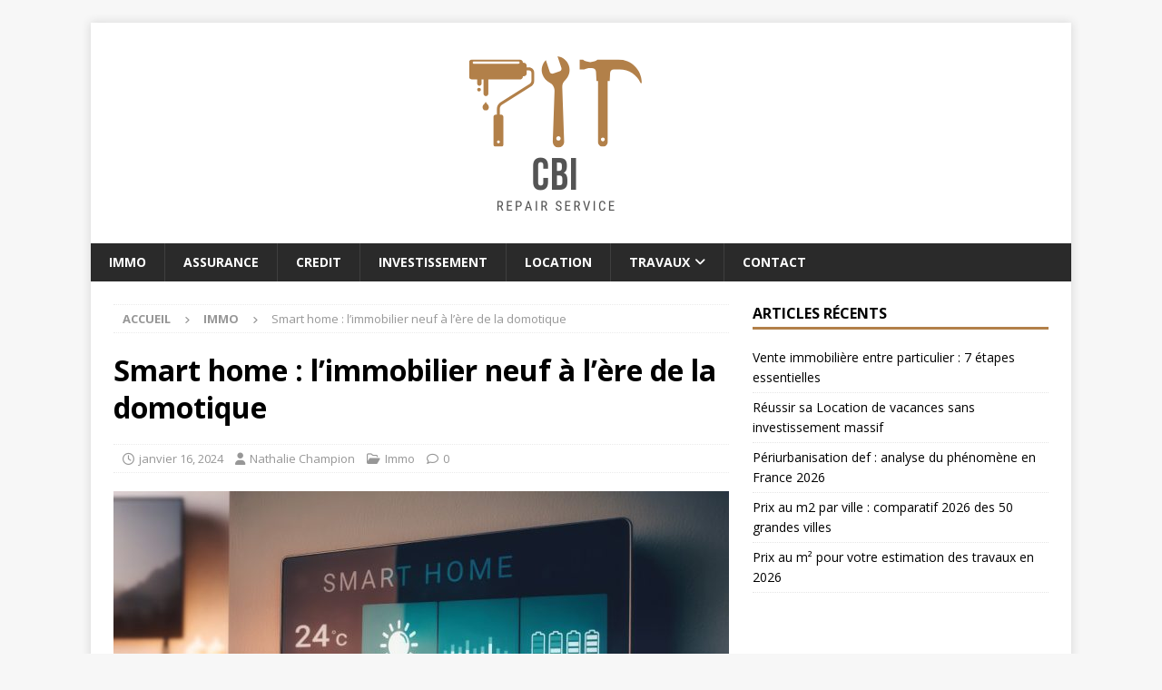

--- FILE ---
content_type: text/html; charset=UTF-8
request_url: https://www.cbi-batiment.fr/smart-home-limmobilier-neuf-a-lere-de-la-domotique/
body_size: 10438
content:
<!DOCTYPE html>
<html class="no-js mh-one-sb" lang="fr-FR">
<head>
<meta charset="UTF-8">
<meta name="viewport" content="width=device-width, initial-scale=1.0">
<link rel="profile" href="http://gmpg.org/xfn/11" />
<link rel="pingback" href="https://www.cbi-batiment.fr/xmlrpc.php" />
<title>Smart home : l&#039;immobilier neuf à l&#039;ère de la domotique - Travaux de bâtiments</title>
	<style>img:is([sizes="auto" i], [sizes^="auto," i]) { contain-intrinsic-size: 3000px 1500px }</style>
	<meta name="description" content="La révolution numérique s&#039;invite désormais dans nos logements avec la montée en puissance de la domotique. Le secteur de l&#039;immobilier neuf n&#039;échappe pas à cette tendance et intègre de plus en plus d&#039;innovations pour offrir des maisons et appartements intelligents aux futurs acquéreurs. Découvrez comment la smart home transforme notre…">
<meta name="robots" content="index, follow, max-snippet:-1, max-image-preview:large, max-video-preview:-1">
<link rel="canonical" href="https://www.cbi-batiment.fr/smart-home-limmobilier-neuf-a-lere-de-la-domotique/">
<meta property="og:url" content="https://www.cbi-batiment.fr/smart-home-limmobilier-neuf-a-lere-de-la-domotique/">
<meta property="og:site_name" content="Travaux de bâtiments">
<meta property="og:locale" content="fr_FR">
<meta property="og:type" content="article">
<meta property="og:title" content="Smart home : l&#039;immobilier neuf à l&#039;ère de la domotique - Travaux de bâtiments">
<meta property="og:description" content="La révolution numérique s&#039;invite désormais dans nos logements avec la montée en puissance de la domotique. Le secteur de l&#039;immobilier neuf n&#039;échappe pas à cette tendance et intègre de plus en plus d&#039;innovations pour offrir des maisons et appartements intelligents aux futurs acquéreurs. Découvrez comment la smart home transforme notre…">
<meta property="og:image" content="https://www.cbi-batiment.fr/wp-content/uploads/2024/01/smart-home-limmobili.jpg">
<meta property="og:image:secure_url" content="https://www.cbi-batiment.fr/wp-content/uploads/2024/01/smart-home-limmobili.jpg">
<meta property="og:image:width" content="1000">
<meta property="og:image:height" content="667">
<meta property="fb:pages" content="">
<meta property="fb:admins" content="">
<meta property="fb:app_id" content="">
<meta name="twitter:card" content="summary">
<meta name="twitter:title" content="Smart home : l&#039;immobilier neuf à l&#039;ère de la domotique - Travaux de bâtiments">
<meta name="twitter:description" content="La révolution numérique s&#039;invite désormais dans nos logements avec la montée en puissance de la domotique. Le secteur de l&#039;immobilier neuf n&#039;échappe pas à cette tendance et intègre de plus en plus d&#039;innovations pour offrir des maisons et appartements intelligents aux futurs acquéreurs. Découvrez comment la smart home transforme notre…">
<meta name="twitter:image" content="https://www.cbi-batiment.fr/wp-content/uploads/2024/01/smart-home-limmobili.jpg">
<link rel='dns-prefetch' href='//fonts.googleapis.com' />
<link rel="alternate" type="application/rss+xml" title="Travaux de bâtiments &raquo; Flux" href="https://www.cbi-batiment.fr/feed/" />
<link rel="alternate" type="application/rss+xml" title="Travaux de bâtiments &raquo; Flux des commentaires" href="https://www.cbi-batiment.fr/comments/feed/" />
<link rel="alternate" type="application/rss+xml" title="Travaux de bâtiments &raquo; Smart home : l&rsquo;immobilier neuf à l&rsquo;ère de la domotique Flux des commentaires" href="https://www.cbi-batiment.fr/smart-home-limmobilier-neuf-a-lere-de-la-domotique/feed/" />
<script type="text/javascript">
/* <![CDATA[ */
window._wpemojiSettings = {"baseUrl":"https:\/\/s.w.org\/images\/core\/emoji\/16.0.1\/72x72\/","ext":".png","svgUrl":"https:\/\/s.w.org\/images\/core\/emoji\/16.0.1\/svg\/","svgExt":".svg","source":{"concatemoji":"https:\/\/www.cbi-batiment.fr\/wp-includes\/js\/wp-emoji-release.min.js?ver=6.8.3"}};
/*! This file is auto-generated */
!function(s,n){var o,i,e;function c(e){try{var t={supportTests:e,timestamp:(new Date).valueOf()};sessionStorage.setItem(o,JSON.stringify(t))}catch(e){}}function p(e,t,n){e.clearRect(0,0,e.canvas.width,e.canvas.height),e.fillText(t,0,0);var t=new Uint32Array(e.getImageData(0,0,e.canvas.width,e.canvas.height).data),a=(e.clearRect(0,0,e.canvas.width,e.canvas.height),e.fillText(n,0,0),new Uint32Array(e.getImageData(0,0,e.canvas.width,e.canvas.height).data));return t.every(function(e,t){return e===a[t]})}function u(e,t){e.clearRect(0,0,e.canvas.width,e.canvas.height),e.fillText(t,0,0);for(var n=e.getImageData(16,16,1,1),a=0;a<n.data.length;a++)if(0!==n.data[a])return!1;return!0}function f(e,t,n,a){switch(t){case"flag":return n(e,"\ud83c\udff3\ufe0f\u200d\u26a7\ufe0f","\ud83c\udff3\ufe0f\u200b\u26a7\ufe0f")?!1:!n(e,"\ud83c\udde8\ud83c\uddf6","\ud83c\udde8\u200b\ud83c\uddf6")&&!n(e,"\ud83c\udff4\udb40\udc67\udb40\udc62\udb40\udc65\udb40\udc6e\udb40\udc67\udb40\udc7f","\ud83c\udff4\u200b\udb40\udc67\u200b\udb40\udc62\u200b\udb40\udc65\u200b\udb40\udc6e\u200b\udb40\udc67\u200b\udb40\udc7f");case"emoji":return!a(e,"\ud83e\udedf")}return!1}function g(e,t,n,a){var r="undefined"!=typeof WorkerGlobalScope&&self instanceof WorkerGlobalScope?new OffscreenCanvas(300,150):s.createElement("canvas"),o=r.getContext("2d",{willReadFrequently:!0}),i=(o.textBaseline="top",o.font="600 32px Arial",{});return e.forEach(function(e){i[e]=t(o,e,n,a)}),i}function t(e){var t=s.createElement("script");t.src=e,t.defer=!0,s.head.appendChild(t)}"undefined"!=typeof Promise&&(o="wpEmojiSettingsSupports",i=["flag","emoji"],n.supports={everything:!0,everythingExceptFlag:!0},e=new Promise(function(e){s.addEventListener("DOMContentLoaded",e,{once:!0})}),new Promise(function(t){var n=function(){try{var e=JSON.parse(sessionStorage.getItem(o));if("object"==typeof e&&"number"==typeof e.timestamp&&(new Date).valueOf()<e.timestamp+604800&&"object"==typeof e.supportTests)return e.supportTests}catch(e){}return null}();if(!n){if("undefined"!=typeof Worker&&"undefined"!=typeof OffscreenCanvas&&"undefined"!=typeof URL&&URL.createObjectURL&&"undefined"!=typeof Blob)try{var e="postMessage("+g.toString()+"("+[JSON.stringify(i),f.toString(),p.toString(),u.toString()].join(",")+"));",a=new Blob([e],{type:"text/javascript"}),r=new Worker(URL.createObjectURL(a),{name:"wpTestEmojiSupports"});return void(r.onmessage=function(e){c(n=e.data),r.terminate(),t(n)})}catch(e){}c(n=g(i,f,p,u))}t(n)}).then(function(e){for(var t in e)n.supports[t]=e[t],n.supports.everything=n.supports.everything&&n.supports[t],"flag"!==t&&(n.supports.everythingExceptFlag=n.supports.everythingExceptFlag&&n.supports[t]);n.supports.everythingExceptFlag=n.supports.everythingExceptFlag&&!n.supports.flag,n.DOMReady=!1,n.readyCallback=function(){n.DOMReady=!0}}).then(function(){return e}).then(function(){var e;n.supports.everything||(n.readyCallback(),(e=n.source||{}).concatemoji?t(e.concatemoji):e.wpemoji&&e.twemoji&&(t(e.twemoji),t(e.wpemoji)))}))}((window,document),window._wpemojiSettings);
/* ]]> */
</script>
<style id='wp-emoji-styles-inline-css' type='text/css'>

	img.wp-smiley, img.emoji {
		display: inline !important;
		border: none !important;
		box-shadow: none !important;
		height: 1em !important;
		width: 1em !important;
		margin: 0 0.07em !important;
		vertical-align: -0.1em !important;
		background: none !important;
		padding: 0 !important;
	}
</style>
<link rel='stylesheet' id='wp-block-library-css' href='https://www.cbi-batiment.fr/wp-includes/css/dist/block-library/style.min.css?ver=6.8.3' type='text/css' media='all' />
<style id='classic-theme-styles-inline-css' type='text/css'>
/*! This file is auto-generated */
.wp-block-button__link{color:#fff;background-color:#32373c;border-radius:9999px;box-shadow:none;text-decoration:none;padding:calc(.667em + 2px) calc(1.333em + 2px);font-size:1.125em}.wp-block-file__button{background:#32373c;color:#fff;text-decoration:none}
</style>
<style id='global-styles-inline-css' type='text/css'>
:root{--wp--preset--aspect-ratio--square: 1;--wp--preset--aspect-ratio--4-3: 4/3;--wp--preset--aspect-ratio--3-4: 3/4;--wp--preset--aspect-ratio--3-2: 3/2;--wp--preset--aspect-ratio--2-3: 2/3;--wp--preset--aspect-ratio--16-9: 16/9;--wp--preset--aspect-ratio--9-16: 9/16;--wp--preset--color--black: #000000;--wp--preset--color--cyan-bluish-gray: #abb8c3;--wp--preset--color--white: #ffffff;--wp--preset--color--pale-pink: #f78da7;--wp--preset--color--vivid-red: #cf2e2e;--wp--preset--color--luminous-vivid-orange: #ff6900;--wp--preset--color--luminous-vivid-amber: #fcb900;--wp--preset--color--light-green-cyan: #7bdcb5;--wp--preset--color--vivid-green-cyan: #00d084;--wp--preset--color--pale-cyan-blue: #8ed1fc;--wp--preset--color--vivid-cyan-blue: #0693e3;--wp--preset--color--vivid-purple: #9b51e0;--wp--preset--gradient--vivid-cyan-blue-to-vivid-purple: linear-gradient(135deg,rgba(6,147,227,1) 0%,rgb(155,81,224) 100%);--wp--preset--gradient--light-green-cyan-to-vivid-green-cyan: linear-gradient(135deg,rgb(122,220,180) 0%,rgb(0,208,130) 100%);--wp--preset--gradient--luminous-vivid-amber-to-luminous-vivid-orange: linear-gradient(135deg,rgba(252,185,0,1) 0%,rgba(255,105,0,1) 100%);--wp--preset--gradient--luminous-vivid-orange-to-vivid-red: linear-gradient(135deg,rgba(255,105,0,1) 0%,rgb(207,46,46) 100%);--wp--preset--gradient--very-light-gray-to-cyan-bluish-gray: linear-gradient(135deg,rgb(238,238,238) 0%,rgb(169,184,195) 100%);--wp--preset--gradient--cool-to-warm-spectrum: linear-gradient(135deg,rgb(74,234,220) 0%,rgb(151,120,209) 20%,rgb(207,42,186) 40%,rgb(238,44,130) 60%,rgb(251,105,98) 80%,rgb(254,248,76) 100%);--wp--preset--gradient--blush-light-purple: linear-gradient(135deg,rgb(255,206,236) 0%,rgb(152,150,240) 100%);--wp--preset--gradient--blush-bordeaux: linear-gradient(135deg,rgb(254,205,165) 0%,rgb(254,45,45) 50%,rgb(107,0,62) 100%);--wp--preset--gradient--luminous-dusk: linear-gradient(135deg,rgb(255,203,112) 0%,rgb(199,81,192) 50%,rgb(65,88,208) 100%);--wp--preset--gradient--pale-ocean: linear-gradient(135deg,rgb(255,245,203) 0%,rgb(182,227,212) 50%,rgb(51,167,181) 100%);--wp--preset--gradient--electric-grass: linear-gradient(135deg,rgb(202,248,128) 0%,rgb(113,206,126) 100%);--wp--preset--gradient--midnight: linear-gradient(135deg,rgb(2,3,129) 0%,rgb(40,116,252) 100%);--wp--preset--font-size--small: 13px;--wp--preset--font-size--medium: 20px;--wp--preset--font-size--large: 36px;--wp--preset--font-size--x-large: 42px;--wp--preset--spacing--20: 0.44rem;--wp--preset--spacing--30: 0.67rem;--wp--preset--spacing--40: 1rem;--wp--preset--spacing--50: 1.5rem;--wp--preset--spacing--60: 2.25rem;--wp--preset--spacing--70: 3.38rem;--wp--preset--spacing--80: 5.06rem;--wp--preset--shadow--natural: 6px 6px 9px rgba(0, 0, 0, 0.2);--wp--preset--shadow--deep: 12px 12px 50px rgba(0, 0, 0, 0.4);--wp--preset--shadow--sharp: 6px 6px 0px rgba(0, 0, 0, 0.2);--wp--preset--shadow--outlined: 6px 6px 0px -3px rgba(255, 255, 255, 1), 6px 6px rgba(0, 0, 0, 1);--wp--preset--shadow--crisp: 6px 6px 0px rgba(0, 0, 0, 1);}:where(.is-layout-flex){gap: 0.5em;}:where(.is-layout-grid){gap: 0.5em;}body .is-layout-flex{display: flex;}.is-layout-flex{flex-wrap: wrap;align-items: center;}.is-layout-flex > :is(*, div){margin: 0;}body .is-layout-grid{display: grid;}.is-layout-grid > :is(*, div){margin: 0;}:where(.wp-block-columns.is-layout-flex){gap: 2em;}:where(.wp-block-columns.is-layout-grid){gap: 2em;}:where(.wp-block-post-template.is-layout-flex){gap: 1.25em;}:where(.wp-block-post-template.is-layout-grid){gap: 1.25em;}.has-black-color{color: var(--wp--preset--color--black) !important;}.has-cyan-bluish-gray-color{color: var(--wp--preset--color--cyan-bluish-gray) !important;}.has-white-color{color: var(--wp--preset--color--white) !important;}.has-pale-pink-color{color: var(--wp--preset--color--pale-pink) !important;}.has-vivid-red-color{color: var(--wp--preset--color--vivid-red) !important;}.has-luminous-vivid-orange-color{color: var(--wp--preset--color--luminous-vivid-orange) !important;}.has-luminous-vivid-amber-color{color: var(--wp--preset--color--luminous-vivid-amber) !important;}.has-light-green-cyan-color{color: var(--wp--preset--color--light-green-cyan) !important;}.has-vivid-green-cyan-color{color: var(--wp--preset--color--vivid-green-cyan) !important;}.has-pale-cyan-blue-color{color: var(--wp--preset--color--pale-cyan-blue) !important;}.has-vivid-cyan-blue-color{color: var(--wp--preset--color--vivid-cyan-blue) !important;}.has-vivid-purple-color{color: var(--wp--preset--color--vivid-purple) !important;}.has-black-background-color{background-color: var(--wp--preset--color--black) !important;}.has-cyan-bluish-gray-background-color{background-color: var(--wp--preset--color--cyan-bluish-gray) !important;}.has-white-background-color{background-color: var(--wp--preset--color--white) !important;}.has-pale-pink-background-color{background-color: var(--wp--preset--color--pale-pink) !important;}.has-vivid-red-background-color{background-color: var(--wp--preset--color--vivid-red) !important;}.has-luminous-vivid-orange-background-color{background-color: var(--wp--preset--color--luminous-vivid-orange) !important;}.has-luminous-vivid-amber-background-color{background-color: var(--wp--preset--color--luminous-vivid-amber) !important;}.has-light-green-cyan-background-color{background-color: var(--wp--preset--color--light-green-cyan) !important;}.has-vivid-green-cyan-background-color{background-color: var(--wp--preset--color--vivid-green-cyan) !important;}.has-pale-cyan-blue-background-color{background-color: var(--wp--preset--color--pale-cyan-blue) !important;}.has-vivid-cyan-blue-background-color{background-color: var(--wp--preset--color--vivid-cyan-blue) !important;}.has-vivid-purple-background-color{background-color: var(--wp--preset--color--vivid-purple) !important;}.has-black-border-color{border-color: var(--wp--preset--color--black) !important;}.has-cyan-bluish-gray-border-color{border-color: var(--wp--preset--color--cyan-bluish-gray) !important;}.has-white-border-color{border-color: var(--wp--preset--color--white) !important;}.has-pale-pink-border-color{border-color: var(--wp--preset--color--pale-pink) !important;}.has-vivid-red-border-color{border-color: var(--wp--preset--color--vivid-red) !important;}.has-luminous-vivid-orange-border-color{border-color: var(--wp--preset--color--luminous-vivid-orange) !important;}.has-luminous-vivid-amber-border-color{border-color: var(--wp--preset--color--luminous-vivid-amber) !important;}.has-light-green-cyan-border-color{border-color: var(--wp--preset--color--light-green-cyan) !important;}.has-vivid-green-cyan-border-color{border-color: var(--wp--preset--color--vivid-green-cyan) !important;}.has-pale-cyan-blue-border-color{border-color: var(--wp--preset--color--pale-cyan-blue) !important;}.has-vivid-cyan-blue-border-color{border-color: var(--wp--preset--color--vivid-cyan-blue) !important;}.has-vivid-purple-border-color{border-color: var(--wp--preset--color--vivid-purple) !important;}.has-vivid-cyan-blue-to-vivid-purple-gradient-background{background: var(--wp--preset--gradient--vivid-cyan-blue-to-vivid-purple) !important;}.has-light-green-cyan-to-vivid-green-cyan-gradient-background{background: var(--wp--preset--gradient--light-green-cyan-to-vivid-green-cyan) !important;}.has-luminous-vivid-amber-to-luminous-vivid-orange-gradient-background{background: var(--wp--preset--gradient--luminous-vivid-amber-to-luminous-vivid-orange) !important;}.has-luminous-vivid-orange-to-vivid-red-gradient-background{background: var(--wp--preset--gradient--luminous-vivid-orange-to-vivid-red) !important;}.has-very-light-gray-to-cyan-bluish-gray-gradient-background{background: var(--wp--preset--gradient--very-light-gray-to-cyan-bluish-gray) !important;}.has-cool-to-warm-spectrum-gradient-background{background: var(--wp--preset--gradient--cool-to-warm-spectrum) !important;}.has-blush-light-purple-gradient-background{background: var(--wp--preset--gradient--blush-light-purple) !important;}.has-blush-bordeaux-gradient-background{background: var(--wp--preset--gradient--blush-bordeaux) !important;}.has-luminous-dusk-gradient-background{background: var(--wp--preset--gradient--luminous-dusk) !important;}.has-pale-ocean-gradient-background{background: var(--wp--preset--gradient--pale-ocean) !important;}.has-electric-grass-gradient-background{background: var(--wp--preset--gradient--electric-grass) !important;}.has-midnight-gradient-background{background: var(--wp--preset--gradient--midnight) !important;}.has-small-font-size{font-size: var(--wp--preset--font-size--small) !important;}.has-medium-font-size{font-size: var(--wp--preset--font-size--medium) !important;}.has-large-font-size{font-size: var(--wp--preset--font-size--large) !important;}.has-x-large-font-size{font-size: var(--wp--preset--font-size--x-large) !important;}
:where(.wp-block-post-template.is-layout-flex){gap: 1.25em;}:where(.wp-block-post-template.is-layout-grid){gap: 1.25em;}
:where(.wp-block-columns.is-layout-flex){gap: 2em;}:where(.wp-block-columns.is-layout-grid){gap: 2em;}
:root :where(.wp-block-pullquote){font-size: 1.5em;line-height: 1.6;}
</style>
<link rel='stylesheet' id='dashicons-css' href='https://www.cbi-batiment.fr/wp-includes/css/dashicons.min.css?ver=6.8.3' type='text/css' media='all' />
<link rel='stylesheet' id='admin-bar-css' href='https://www.cbi-batiment.fr/wp-includes/css/admin-bar.min.css?ver=6.8.3' type='text/css' media='all' />
<style id='admin-bar-inline-css' type='text/css'>

    /* Hide CanvasJS credits for P404 charts specifically */
    #p404RedirectChart .canvasjs-chart-credit {
        display: none !important;
    }
    
    #p404RedirectChart canvas {
        border-radius: 6px;
    }

    .p404-redirect-adminbar-weekly-title {
        font-weight: bold;
        font-size: 14px;
        color: #fff;
        margin-bottom: 6px;
    }

    #wpadminbar #wp-admin-bar-p404_free_top_button .ab-icon:before {
        content: "\f103";
        color: #dc3545;
        top: 3px;
    }
    
    #wp-admin-bar-p404_free_top_button .ab-item {
        min-width: 80px !important;
        padding: 0px !important;
    }
    
    /* Ensure proper positioning and z-index for P404 dropdown */
    .p404-redirect-adminbar-dropdown-wrap { 
        min-width: 0; 
        padding: 0;
        position: static !important;
    }
    
    #wpadminbar #wp-admin-bar-p404_free_top_button_dropdown {
        position: static !important;
    }
    
    #wpadminbar #wp-admin-bar-p404_free_top_button_dropdown .ab-item {
        padding: 0 !important;
        margin: 0 !important;
    }
    
    .p404-redirect-dropdown-container {
        min-width: 340px;
        padding: 18px 18px 12px 18px;
        background: #23282d !important;
        color: #fff;
        border-radius: 12px;
        box-shadow: 0 8px 32px rgba(0,0,0,0.25);
        margin-top: 10px;
        position: relative !important;
        z-index: 999999 !important;
        display: block !important;
        border: 1px solid #444;
    }
    
    /* Ensure P404 dropdown appears on hover */
    #wpadminbar #wp-admin-bar-p404_free_top_button .p404-redirect-dropdown-container { 
        display: none !important;
    }
    
    #wpadminbar #wp-admin-bar-p404_free_top_button:hover .p404-redirect-dropdown-container { 
        display: block !important;
    }
    
    #wpadminbar #wp-admin-bar-p404_free_top_button:hover #wp-admin-bar-p404_free_top_button_dropdown .p404-redirect-dropdown-container {
        display: block !important;
    }
    
    .p404-redirect-card {
        background: #2c3338;
        border-radius: 8px;
        padding: 18px 18px 12px 18px;
        box-shadow: 0 2px 8px rgba(0,0,0,0.07);
        display: flex;
        flex-direction: column;
        align-items: flex-start;
        border: 1px solid #444;
    }
    
    .p404-redirect-btn {
        display: inline-block;
        background: #dc3545;
        color: #fff !important;
        font-weight: bold;
        padding: 5px 22px;
        border-radius: 8px;
        text-decoration: none;
        font-size: 17px;
        transition: background 0.2s, box-shadow 0.2s;
        margin-top: 8px;
        box-shadow: 0 2px 8px rgba(220,53,69,0.15);
        text-align: center;
        line-height: 1.6;
    }
    
    .p404-redirect-btn:hover {
        background: #c82333;
        color: #fff !important;
        box-shadow: 0 4px 16px rgba(220,53,69,0.25);
    }
    
    /* Prevent conflicts with other admin bar dropdowns */
    #wpadminbar .ab-top-menu > li:hover > .ab-item,
    #wpadminbar .ab-top-menu > li.hover > .ab-item {
        z-index: auto;
    }
    
    #wpadminbar #wp-admin-bar-p404_free_top_button:hover > .ab-item {
        z-index: 999998 !important;
    }
    
</style>
<link rel='stylesheet' id='mh-google-fonts-css' href='https://fonts.googleapis.com/css?family=Open+Sans:300,400,400italic,600,700' type='text/css' media='all' />
<link rel='stylesheet' id='mh-font-awesome-css' href='https://www.cbi-batiment.fr/wp-content/themes/mh-magazine/includes/core/assets/css/font-awesome.min.css' type='text/css' media='all' />
<link rel='stylesheet' id='mh-magazine-css' href='https://www.cbi-batiment.fr/wp-content/themes/mh-magazine/style.css?ver=5.0.4' type='text/css' media='all' />
<script type="text/javascript" src="https://www.cbi-batiment.fr/wp-includes/js/jquery/jquery.min.js?ver=3.7.1" id="jquery-core-js"></script>
<script type="text/javascript" src="https://www.cbi-batiment.fr/wp-includes/js/jquery/jquery-migrate.min.js?ver=3.4.1" id="jquery-migrate-js"></script>
<script type="text/javascript" id="mh-scripts-js-extra">
/* <![CDATA[ */
var mh = {"text":{"toggle_menu":"Toggle Menu"}};
/* ]]> */
</script>
<script type="text/javascript" src="https://www.cbi-batiment.fr/wp-content/themes/mh-magazine/includes/core/assets/js/scripts.js?ver=5.0.4" id="mh-scripts-js"></script>
<link rel="https://api.w.org/" href="https://www.cbi-batiment.fr/wp-json/" /><link rel="alternate" title="JSON" type="application/json" href="https://www.cbi-batiment.fr/wp-json/wp/v2/posts/424" /><link rel="EditURI" type="application/rsd+xml" title="RSD" href="https://www.cbi-batiment.fr/xmlrpc.php?rsd" />
<meta name="generator" content="WordPress 6.8.3" />
<link rel='shortlink' href='https://www.cbi-batiment.fr/?p=424' />
<link rel="alternate" title="oEmbed (JSON)" type="application/json+oembed" href="https://www.cbi-batiment.fr/wp-json/oembed/1.0/embed?url=https%3A%2F%2Fwww.cbi-batiment.fr%2Fsmart-home-limmobilier-neuf-a-lere-de-la-domotique%2F" />
<link rel="alternate" title="oEmbed (XML)" type="text/xml+oembed" href="https://www.cbi-batiment.fr/wp-json/oembed/1.0/embed?url=https%3A%2F%2Fwww.cbi-batiment.fr%2Fsmart-home-limmobilier-neuf-a-lere-de-la-domotique%2F&#038;format=xml" />
<!--[if lt IE 9]>
<script src="https://www.cbi-batiment.fr/wp-content/themes/mh-magazine/js/css3-mediaqueries.js"></script>
<![endif]-->
<!--[if lt IE 9]>
<script src="https://www.cbi-batiment.fr/wp-content/themes/mh-magazine/js/css3-mediaqueries.js"></script>
<![endif]-->
<style type="text/css">
.mh-widget-layout4 .mh-widget-title { background: #b28049; background: rgba(178, 128, 73, 0.6); }
.mh-preheader, .mh-wide-layout .mh-subheader, .mh-ticker-title, .mh-main-nav li:hover, .mh-footer-nav, .slicknav_menu, .slicknav_btn, .slicknav_nav .slicknav_item:hover, .slicknav_nav a:hover, .mh-back-to-top, .mh-subheading, .entry-tags .fa, .entry-tags li:hover, .mh-widget-layout2 .mh-widget-title, .mh-widget-layout4 .mh-widget-title-inner, .mh-widget-layout4 .mh-footer-widget-title, .mh-widget-layout5 .mh-widget-title-inner, .mh-widget-layout6 .mh-widget-title, #mh-mobile .flex-control-paging li a.flex-active, .mh-image-caption, .mh-carousel-layout1 .mh-carousel-caption, .mh-tab-button.active, .mh-tab-button.active:hover, .mh-footer-widget .mh-tab-button.active, .mh-social-widget li:hover a, .mh-footer-widget .mh-social-widget li a, .mh-footer-widget .mh-author-bio-widget, .tagcloud a:hover, .mh-widget .tagcloud a:hover, .mh-footer-widget .tagcloud a:hover, .mh-posts-stacked-item .mh-meta, .page-numbers:hover, .mh-loop-pagination .current, .mh-comments-pagination .current, .pagelink, a:hover .pagelink, input[type=submit], #infinite-handle span { background: #b28049; }
.mh-main-nav-wrap .slicknav_nav ul, blockquote, .mh-widget-layout1 .mh-widget-title, .mh-widget-layout3 .mh-widget-title, .mh-widget-layout5 .mh-widget-title, .mh-widget-layout8 .mh-widget-title:after, #mh-mobile .mh-slider-caption, .mh-carousel-layout1, .mh-spotlight-widget, .mh-author-bio-widget, .mh-author-bio-title, .mh-author-bio-image-frame, .mh-video-widget, .mh-tab-buttons, textarea:hover, input[type=text]:hover, input[type=email]:hover, input[type=tel]:hover, input[type=url]:hover { border-color: #b28049; }
.mh-header-tagline, .mh-dropcap, .mh-carousel-layout1 .flex-direction-nav a, .mh-carousel-layout2 .mh-carousel-caption, .mh-posts-digest-small-category, .mh-posts-lineup-more, .bypostauthor .fn:after, .mh-comment-list .comment-reply-link:before, #respond #cancel-comment-reply-link:before { color: #b28049; }
</style>
<link rel="icon" href="https://www.cbi-batiment.fr/wp-content/uploads/2025/09/cropped-cropped-cbi-2-32x32.png" sizes="32x32" />
<link rel="icon" href="https://www.cbi-batiment.fr/wp-content/uploads/2025/09/cropped-cropped-cbi-2-192x192.png" sizes="192x192" />
<link rel="apple-touch-icon" href="https://www.cbi-batiment.fr/wp-content/uploads/2025/09/cropped-cropped-cbi-2-180x180.png" />
<meta name="msapplication-TileImage" content="https://www.cbi-batiment.fr/wp-content/uploads/2025/09/cropped-cropped-cbi-2-270x270.png" />
</head>
<body id="mh-mobile" class="wp-singular post-template-default single single-post postid-424 single-format-standard wp-custom-logo wp-theme-mh-magazine mh-boxed-layout mh-right-sb mh-loop-layout1 mh-widget-layout1" itemscope="itemscope" itemtype="https://schema.org/WebPage">
<div class="mh-container mh-container-outer">
<div class="mh-header-nav-mobile clearfix"></div>
<header class="mh-header" itemscope="itemscope" itemtype="https://schema.org/WPHeader">
	<div class="mh-container mh-container-inner clearfix">
	   <div class="mh-custom-header clearfix">
<div class="mh-header-columns mh-row clearfix">
<div class="mh-col-1-1 mh-site-identity">
<div class="mh-site-logo" role="banner" itemscope="itemscope" itemtype="https://schema.org/Brand">
<a href="https://www.cbi-batiment.fr/" class="custom-logo-link" rel="home"><img width="616" height="203" src="https://www.cbi-batiment.fr/wp-content/uploads/2025/09/cropped-cbi-2.png" class="custom-logo" alt="Travaux de bâtiments" decoding="async" fetchpriority="high" srcset="https://www.cbi-batiment.fr/wp-content/uploads/2025/09/cropped-cbi-2.png 616w, https://www.cbi-batiment.fr/wp-content/uploads/2025/09/cropped-cbi-2-300x99.png 300w" sizes="(max-width: 616px) 100vw, 616px" /></a></div>
</div>
</div>
</div>
	</div>
	<div class="mh-main-nav-wrap">
		<nav class="mh-navigation mh-main-nav mh-container mh-container-inner clearfix" itemscope="itemscope" itemtype="https://schema.org/SiteNavigationElement">
			<div class="menu-menu-principal-container"><ul id="menu-menu-principal" class="menu"><li id="menu-item-327" class="menu-item menu-item-type-taxonomy menu-item-object-category current-post-ancestor current-menu-parent current-post-parent menu-item-327"><a href="https://www.cbi-batiment.fr/immo/">Immo</a></li>
<li id="menu-item-325" class="menu-item menu-item-type-taxonomy menu-item-object-category menu-item-325"><a href="https://www.cbi-batiment.fr/assurance/">Assurance</a></li>
<li id="menu-item-326" class="menu-item menu-item-type-taxonomy menu-item-object-category menu-item-326"><a href="https://www.cbi-batiment.fr/credit/">Credit</a></li>
<li id="menu-item-328" class="menu-item menu-item-type-taxonomy menu-item-object-category menu-item-328"><a href="https://www.cbi-batiment.fr/investissement/">Investissement</a></li>
<li id="menu-item-329" class="menu-item menu-item-type-taxonomy menu-item-object-category menu-item-329"><a href="https://www.cbi-batiment.fr/location/">Location</a></li>
<li id="menu-item-330" class="menu-item menu-item-type-taxonomy menu-item-object-category menu-item-has-children menu-item-330"><a href="https://www.cbi-batiment.fr/travaux/">Travaux</a>
<ul class="sub-menu">
	<li id="menu-item-12" class="menu-item menu-item-type-post_type menu-item-object-page menu-item-12"><a href="https://www.cbi-batiment.fr/travaux-de-batiments/">Travaux de bâtiments</a></li>
</ul>
</li>
<li id="menu-item-729" class="menu-item menu-item-type-post_type menu-item-object-page menu-item-729"><a href="https://www.cbi-batiment.fr/contact/">Contact</a></li>
</ul></div>		</nav>
	</div>
	</header>
<div class="mh-wrapper clearfix">
	<div class="mh-main clearfix">
		<div id="main-content" class="mh-content" role="main" itemprop="mainContentOfPage"><nav class="mh-breadcrumb" itemscope itemtype="https://schema.org/BreadcrumbList"><span itemprop="itemListElement" itemscope itemtype="https://schema.org/ListItem"><a href="https://www.cbi-batiment.fr" title="Accueil" itemprop="item"><span itemprop="name">Accueil</span></a><meta itemprop="position" content="1" /></span><span class="mh-breadcrumb-delimiter"><i class="fa fa-angle-right"></i></span><span itemprop="itemListElement" itemscope itemtype="https://schema.org/ListItem"><a href="https://www.cbi-batiment.fr/immo/" itemprop="item" title="Immo"><span itemprop="name">Immo</span></a><meta itemprop="position" content="2" /></span><span class="mh-breadcrumb-delimiter"><i class="fa fa-angle-right"></i></span>Smart home : l&rsquo;immobilier neuf à l&rsquo;ère de la domotique</nav>
<article id="post-424" class="post-424 post type-post status-publish format-standard has-post-thumbnail hentry category-immo">
	<header class="entry-header clearfix"><h1 class="entry-title">Smart home : l&rsquo;immobilier neuf à l&rsquo;ère de la domotique</h1><div class="mh-meta entry-meta">
<span class="entry-meta-date updated"><i class="far fa-clock"></i><a href="https://www.cbi-batiment.fr/2024/01/">janvier 16, 2024</a></span>
<span class="entry-meta-author author vcard"><i class="fa fa-user"></i><a class="fn" href="https://www.cbi-batiment.fr/author/admincbisdfwer324/">Nathalie Champion</a></span>
<span class="entry-meta-categories"><i class="far fa-folder-open"></i><a href="https://www.cbi-batiment.fr/immo/" rel="category tag">Immo</a></span>
<span class="entry-meta-comments"><i class="far fa-comment"></i><a href="https://www.cbi-batiment.fr/smart-home-limmobilier-neuf-a-lere-de-la-domotique/#respond" class="mh-comment-count-link" >0</a></span>
</div>
	</header>
		<div class="entry-content clearfix">
<figure class="entry-thumbnail">
<img width="678" height="381" src="https://www.cbi-batiment.fr/wp-content/uploads/2024/01/smart-home-limmobili-678x381.jpg" class="attachment-mh-magazine-content size-mh-magazine-content wp-post-image" alt="" title="smart-home-limmobili" loading="eager" decoding="async" />
</figure>
<div class="mh-social-top">
<div class="mh-share-buttons clearfix">
	<a class="mh-facebook" href="#" onclick="window.open('https://www.facebook.com/sharer.php?u=https%3A%2F%2Fwww.cbi-batiment.fr%2Fsmart-home-limmobilier-neuf-a-lere-de-la-domotique%2F&t=Smart+home+%3A+l%E2%80%99immobilier+neuf+%C3%A0+l%E2%80%99%C3%A8re+de+la+domotique', 'facebookShare', 'width=626,height=436'); return false;" title="Partager sur Facebook">
		<span class="mh-share-button"><i class="fab fa-facebook-f"></i></span>
	</a>
	<a class="mh-twitter" href="#" onclick="window.open('https://twitter.com/share?text=Smart+home+%3A+l%E2%80%99immobilier+neuf+%C3%A0+l%E2%80%99%C3%A8re+de+la+domotique:&url=https%3A%2F%2Fwww.cbi-batiment.fr%2Fsmart-home-limmobilier-neuf-a-lere-de-la-domotique%2F', 'twitterShare', 'width=626,height=436'); return false;" title="Tweeter cet article">
		<span class="mh-share-button"><i class="fab fa-x-twitter"></i></span>
	</a>
	<a class="mh-linkedin" href="#" onclick="window.open('https://www.linkedin.com/shareArticle?mini=true&url=https%3A%2F%2Fwww.cbi-batiment.fr%2Fsmart-home-limmobilier-neuf-a-lere-de-la-domotique%2F&source=', 'linkedinShare', 'width=626,height=436'); return false;" title="Share on LinkedIn">
		<span class="mh-share-button"><i class="fab fa-linkedin"></i></span>
	</a>
	<a class="mh-pinterest" href="#" onclick="window.open('https://pinterest.com/pin/create/button/?url=https%3A%2F%2Fwww.cbi-batiment.fr%2Fsmart-home-limmobilier-neuf-a-lere-de-la-domotique%2F&media=https://www.cbi-batiment.fr/wp-content/uploads/2024/01/smart-home-limmobili.jpg&description=Smart+home+%3A+l%E2%80%99immobilier+neuf+%C3%A0+l%E2%80%99%C3%A8re+de+la+domotique', 'pinterestShare', 'width=750,height=350'); return false;" title="Pin cet article">
		<span class="mh-share-button"><i class="fab fa-pinterest"></i></span>
	</a>
	<a class="mh-email" href="mailto:?subject=Smart%20home%20%3A%20l%E2%80%99immobilier%20neuf%20%C3%A0%20l%E2%80%99%C3%A8re%20de%20la%20domotique&amp;body=https%3A%2F%2Fwww.cbi-batiment.fr%2Fsmart-home-limmobilier-neuf-a-lere-de-la-domotique%2F" title="Send this article to a friend" target="_blank">
		<span class="mh-share-button"><i class="far fa-envelope"></i></span>
	</a>
	<a class="mh-print" href="javascript:window.print()" title="Print this article">
		<span class="mh-share-button"><i class="fas fa-print"></i></span>
	</a>
    <a class="mh-whatsapp" href="#" onclick="window.open('https://api.whatsapp.com/send?phone={phone_number}&text=Smart+home+%3A+l%E2%80%99immobilier+neuf+%C3%A0+l%E2%80%99%C3%A8re+de+la+domotique:&url=https%3A%2F%2Fwww.cbi-batiment.fr%2Fsmart-home-limmobilier-neuf-a-lere-de-la-domotique%2F', 'whatsappShare', 'width=626,height=436'); return false;" title="Share on Whatsapp">
        <span class="mh-share-button"><i class="fab fa-whatsapp"></i></span>
    </a>
	<a class="mh-mastodon" href="#" onclick="window.open('https://mastodonshare.com/share?text=Smart+home+%3A+l%E2%80%99immobilier+neuf+%C3%A0+l%E2%80%99%C3%A8re+de+la+domotique:&url=https%3A%2F%2Fwww.cbi-batiment.fr%2Fsmart-home-limmobilier-neuf-a-lere-de-la-domotique%2F', 'mustodonShare', 'width=626,height=436'); return false;" title="Share On Mastodon">
		<span class="mh-share-button">
			<img src="https://www.cbi-batiment.fr/wp-content/themes/mh-magazine/includes/core/assets/images/mostadon-logo.png" height="25px" width="20px">
		</span>
	</a>
</div></div>
<p>La révolution numérique s&rsquo;invite désormais dans nos logements avec la montée en puissance de la domotique. Le secteur de l&rsquo;immobilier neuf n&rsquo;échappe pas à cette tendance et intègre de plus en plus d&rsquo;innovations pour offrir des maisons et appartements intelligents aux futurs acquéreurs. Découvrez comment la smart home transforme notre manière de vivre et les enjeux que cela représente pour le marché immobilier.</p>
<h2>Qu&rsquo;est-ce que la smart home ?</h2>
<p>La <strong>smart home</strong>, ou maison intelligente, est un concept qui vise à intégrer diverses technologies dans nos habitations afin d&rsquo;améliorer notre confort, notre sécurité et notre qualité de vie. Grâce à la domotique, il est possible de connecter différents appareils et systèmes entre eux, afin de les contrôler à distance via une application sur smartphone ou tablette, ou encore grâce à des commandes vocales.</p>
<p>Cela concerne aussi bien les équipements de chauffage, d&rsquo;éclairage, que les volets roulants, les alarmes, les caméras de surveillance ou encore les systèmes audiovisuels. La maison intelligente permet ainsi aux occupants de gérer facilement leur environnement domestique tout en optimisant leur consommation énergétique.</p>
<h2>Les avantages des logements neufs équipés en domotique</h2>
<p>L&rsquo;intégration de la <strong>domotique</strong> dans l&rsquo;immobilier neuf présente de nombreux avantages pour les futurs propriétaires. Parmi eux, on peut citer :</p>
<ul>
<li>La <strong>sécurité</strong> : grâce à des systèmes d&rsquo;alarme intelligents, de vidéosurveillance et de détection de mouvement, la smart home permet de protéger efficacement les occupants et leurs biens contre les intrusions et autres risques.</li>
<li>Le <strong>confort</strong> : la domotique permet de gérer facilement le chauffage, la climatisation, l&rsquo;éclairage ou encore les volets roulants pour créer un environnement domestique agréable et adapté aux besoins des occupants.</li>
<li>L&rsquo;<strong>économie d&rsquo;énergie</strong> : en optimisant la consommation énergétique des équipements (chauffage, eau chaude, éclairage&#8230;), la maison intelligente permet de réduire significativement les dépenses énergétiques et donc les factures associées.</li>
<li>La <strong>valeur ajoutée</strong> : un bien immobilier équipé en domotique est généralement perçu comme plus moderne et attractif, ce qui peut faciliter sa revente ou sa location à un prix supérieur à celui d&rsquo;un logement traditionnel.</li>
</ul>
<h2>L&rsquo;intégration de la domotique dans les programmes immobiliers neufs</h2>
<p>Afin de répondre aux attentes croissantes des acquéreurs en matière de confort et de sécurité, les promoteurs immobiliers intègrent désormais la <strong>domotique</strong> dans leurs projets de construction neuve. Cela se traduit par l&rsquo;installation de systèmes connectés dès la conception des logements, permettant ainsi aux futurs propriétaires de bénéficier d&rsquo;une smart home clé en main.</p>
<p>De plus, certaines réglementations telles que la <strong>RT 2012</strong> (Réglementation Thermique) ou la future <strong>RE2020</strong> (Réglementation Environnementale) encouragent l&rsquo;intégration de solutions domotiques dans les projets immobiliers neufs, notamment pour faciliter la maîtrise des consommations énergétiques.</p>
<h2>Les défis à relever pour un développement harmonieux de la smart home</h2>
<p>Bien que les avantages de la <strong>smart home</strong> soient indéniables, certaines problématiques restent à résoudre pour assurer un déploiement harmonieux et sécurisé de cette technologie :</p>
<ul>
<li>La <strong>compatibilité</strong> entre les différents équipements et systèmes : il est crucial de veiller à ce que les appareils connectés puissent communiquer entre eux, quelle que soit leur marque ou leur modèle. Des normes et protocoles communs doivent donc être adoptés par les fabricants pour faciliter l&rsquo;interopérabilité.</li>
<li>La <strong>sécurité des données</strong> : avec la multiplication des objets connectés, il est essentiel de garantir la protection des informations personnelles collectées et échangées. Les fabricants et les prestataires de services doivent donc mettre en place des dispositifs efficaces pour prévenir les risques de piratage ou d&rsquo;utilisation frauduleuse des données.</li>
<li>L&rsquo;<strong>accessibilité</strong> et la <strong>simplicité d&rsquo;utilisation</strong> : pour que la smart home soit adoptée par le plus grand nombre, il est important de proposer des solutions abordables et faciles à prendre en main, permettant à chacun de profiter pleinement des avantages offerts par la domotique.</li>
</ul>
<p>La smart home représente une évolution majeure dans l&rsquo;univers de l&rsquo;immobilier neuf. En intégrant dès à présent cette technologie dans leurs projets, les promoteurs immobiliers anticipent les attentes des acquéreurs et contribuent ainsi à améliorer notre quotidien. Toutefois, il est essentiel de veiller à résoudre les défis liés à l&rsquo;interopérabilité, la sécurité des données et l&rsquo;accessibilité afin d&rsquo;assurer un développement harmonieux et sécurisé de cette révolution numérique.</p>
<div class="mh-social-bottom">
<div class="mh-share-buttons clearfix">
	<a class="mh-facebook" href="#" onclick="window.open('https://www.facebook.com/sharer.php?u=https%3A%2F%2Fwww.cbi-batiment.fr%2Fsmart-home-limmobilier-neuf-a-lere-de-la-domotique%2F&t=Smart+home+%3A+l%E2%80%99immobilier+neuf+%C3%A0+l%E2%80%99%C3%A8re+de+la+domotique', 'facebookShare', 'width=626,height=436'); return false;" title="Partager sur Facebook">
		<span class="mh-share-button"><i class="fab fa-facebook-f"></i></span>
	</a>
	<a class="mh-twitter" href="#" onclick="window.open('https://twitter.com/share?text=Smart+home+%3A+l%E2%80%99immobilier+neuf+%C3%A0+l%E2%80%99%C3%A8re+de+la+domotique:&url=https%3A%2F%2Fwww.cbi-batiment.fr%2Fsmart-home-limmobilier-neuf-a-lere-de-la-domotique%2F', 'twitterShare', 'width=626,height=436'); return false;" title="Tweeter cet article">
		<span class="mh-share-button"><i class="fab fa-x-twitter"></i></span>
	</a>
	<a class="mh-linkedin" href="#" onclick="window.open('https://www.linkedin.com/shareArticle?mini=true&url=https%3A%2F%2Fwww.cbi-batiment.fr%2Fsmart-home-limmobilier-neuf-a-lere-de-la-domotique%2F&source=', 'linkedinShare', 'width=626,height=436'); return false;" title="Share on LinkedIn">
		<span class="mh-share-button"><i class="fab fa-linkedin"></i></span>
	</a>
	<a class="mh-pinterest" href="#" onclick="window.open('https://pinterest.com/pin/create/button/?url=https%3A%2F%2Fwww.cbi-batiment.fr%2Fsmart-home-limmobilier-neuf-a-lere-de-la-domotique%2F&media=https://www.cbi-batiment.fr/wp-content/uploads/2024/01/smart-home-limmobili.jpg&description=Smart+home+%3A+l%E2%80%99immobilier+neuf+%C3%A0+l%E2%80%99%C3%A8re+de+la+domotique', 'pinterestShare', 'width=750,height=350'); return false;" title="Pin cet article">
		<span class="mh-share-button"><i class="fab fa-pinterest"></i></span>
	</a>
	<a class="mh-email" href="mailto:?subject=Smart%20home%20%3A%20l%E2%80%99immobilier%20neuf%20%C3%A0%20l%E2%80%99%C3%A8re%20de%20la%20domotique&amp;body=https%3A%2F%2Fwww.cbi-batiment.fr%2Fsmart-home-limmobilier-neuf-a-lere-de-la-domotique%2F" title="Send this article to a friend" target="_blank">
		<span class="mh-share-button"><i class="far fa-envelope"></i></span>
	</a>
	<a class="mh-print" href="javascript:window.print()" title="Print this article">
		<span class="mh-share-button"><i class="fas fa-print"></i></span>
	</a>
    <a class="mh-whatsapp" href="#" onclick="window.open('https://api.whatsapp.com/send?phone={phone_number}&text=Smart+home+%3A+l%E2%80%99immobilier+neuf+%C3%A0+l%E2%80%99%C3%A8re+de+la+domotique:&url=https%3A%2F%2Fwww.cbi-batiment.fr%2Fsmart-home-limmobilier-neuf-a-lere-de-la-domotique%2F', 'whatsappShare', 'width=626,height=436'); return false;" title="Share on Whatsapp">
        <span class="mh-share-button"><i class="fab fa-whatsapp"></i></span>
    </a>
	<a class="mh-mastodon" href="#" onclick="window.open('https://mastodonshare.com/share?text=Smart+home+%3A+l%E2%80%99immobilier+neuf+%C3%A0+l%E2%80%99%C3%A8re+de+la+domotique:&url=https%3A%2F%2Fwww.cbi-batiment.fr%2Fsmart-home-limmobilier-neuf-a-lere-de-la-domotique%2F', 'mustodonShare', 'width=626,height=436'); return false;" title="Share On Mastodon">
		<span class="mh-share-button">
			<img src="https://www.cbi-batiment.fr/wp-content/themes/mh-magazine/includes/core/assets/images/mostadon-logo.png" height="25px" width="20px">
		</span>
	</a>
</div></div>
	</div></article><nav class="mh-post-nav mh-row clearfix" itemscope="itemscope" itemtype="https://schema.org/SiteNavigationElement">
<div class="mh-col-1-2 mh-post-nav-item mh-post-nav-prev">
<a href="https://www.cbi-batiment.fr/transactions-immobilieres-la-digitalisation-revolutionne-le-processus-dachat/" rel="prev"><img width="80" height="60" src="https://www.cbi-batiment.fr/wp-content/uploads/2024/01/transactions-immobil-80x60.jpg" class="attachment-mh-magazine-small size-mh-magazine-small wp-post-image" alt="" decoding="async" srcset="https://www.cbi-batiment.fr/wp-content/uploads/2024/01/transactions-immobil-80x60.jpg 80w, https://www.cbi-batiment.fr/wp-content/uploads/2024/01/transactions-immobil-678x509.jpg 678w, https://www.cbi-batiment.fr/wp-content/uploads/2024/01/transactions-immobil-326x245.jpg 326w" sizes="(max-width: 80px) 100vw, 80px" /><span>Précédent</span><p>Transactions immobilières : la digitalisation révolutionne le processus d&rsquo;achat</p></a></div>
<div class="mh-col-1-2 mh-post-nav-item mh-post-nav-next">
<a href="https://www.cbi-batiment.fr/copropriete-gestion-des-conflits-et-nouveautes-legales/" rel="next"><img width="80" height="60" src="https://www.cbi-batiment.fr/wp-content/uploads/2024/01/copropriete-gestion--80x60.jpg" class="attachment-mh-magazine-small size-mh-magazine-small wp-post-image" alt="" decoding="async" srcset="https://www.cbi-batiment.fr/wp-content/uploads/2024/01/copropriete-gestion--80x60.jpg 80w, https://www.cbi-batiment.fr/wp-content/uploads/2024/01/copropriete-gestion--678x509.jpg 678w, https://www.cbi-batiment.fr/wp-content/uploads/2024/01/copropriete-gestion--326x245.jpg 326w" sizes="(max-width: 80px) 100vw, 80px" /><span>Suivant</span><p>Copropriété: gestion des conflits et nouveautés légales</p></a></div>
</nav>
<div id="comments" class="mh-comments-wrap">
</div>
		</div>
			<aside class="mh-widget-col-1 mh-sidebar" itemscope="itemscope" itemtype="https://schema.org/WPSideBar">
		<div id="recent-posts-2" class="mh-widget widget_recent_entries">
		<h4 class="mh-widget-title"><span class="mh-widget-title-inner">Articles récents</span></h4>
		<ul>
											<li>
					<a href="https://www.cbi-batiment.fr/vente-immobiliere-entre-particulier-7-etapes-essentielles/">Vente immobilière entre particulier : 7 étapes essentielles</a>
									</li>
											<li>
					<a href="https://www.cbi-batiment.fr/reussir-sa-location-de-vacances-sans-investissement-massif/">Réussir sa Location de vacances sans investissement massif</a>
									</li>
											<li>
					<a href="https://www.cbi-batiment.fr/periurbanisation-def-analyse-du-phenomene-en-france-2026/">Périurbanisation def : analyse du phénomène en France 2026</a>
									</li>
											<li>
					<a href="https://www.cbi-batiment.fr/prix-au-m2-par-ville-comparatif-2026-des-50-grandes-villes/">Prix au m2 par ville : comparatif 2026 des 50 grandes villes</a>
									</li>
											<li>
					<a href="https://www.cbi-batiment.fr/prix-au-m%c2%b2-pour-votre-estimation-des-travaux-en-2026/">Prix au m² pour votre estimation des travaux en 2026</a>
									</li>
					</ul>

		</div>	</aside>	</div>
	</div>
<div class="mh-copyright-wrap">
	<div class="mh-container mh-container-inner clearfix">
		<p class="mh-copyright">
			Copyright &copy; 2026 | MH Magazine WordPress Theme by <a href="https://mhthemes.com/themes/mh-magazine/?utm_source=customer&#038;utm_medium=link&#038;utm_campaign=MH+Magazine" title="Premium WordPress Themes" rel="nofollow">MH Themes</a>		</p>
	</div>
</div>
<a title="Back to Top" href="#" class="mh-back-to-top"><i class="fa fa-chevron-up"></i></a>
</div><!-- .mh-container-outer -->
<script type="speculationrules">
{"prefetch":[{"source":"document","where":{"and":[{"href_matches":"\/*"},{"not":{"href_matches":["\/wp-*.php","\/wp-admin\/*","\/wp-content\/uploads\/*","\/wp-content\/*","\/wp-content\/plugins\/*","\/wp-content\/themes\/mh-magazine\/*","\/*\\?(.+)"]}},{"not":{"selector_matches":"a[rel~=\"nofollow\"]"}},{"not":{"selector_matches":".no-prefetch, .no-prefetch a"}}]},"eagerness":"conservative"}]}
</script>
<a title="Back to Top" href="#" class="mh-back-to-top"><i class="fa fa-chevron-up"></i></a>
</body>
</html>